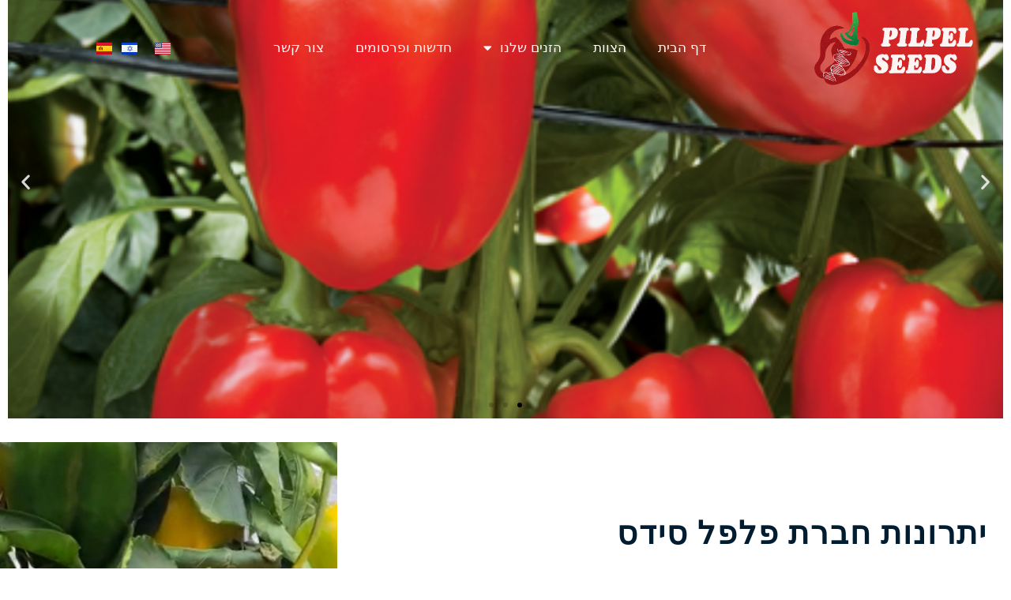

--- FILE ---
content_type: text/css
request_url: https://pilpelseeds.com/wp-content/uploads/elementor/css/post-1125.css?ver=1769639169
body_size: 2973
content:
.elementor-1125 .elementor-element.elementor-element-eddc7aa > .elementor-container > .elementor-column > .elementor-widget-wrap{align-content:center;align-items:center;}.elementor-1125 .elementor-element.elementor-element-eddc7aa{margin-top:0px;margin-bottom:0px;}.elementor-bc-flex-widget .elementor-1125 .elementor-element.elementor-element-0e94655.elementor-column .elementor-widget-wrap{align-items:center;}.elementor-1125 .elementor-element.elementor-element-0e94655.elementor-column.elementor-element[data-element_type="column"] > .elementor-widget-wrap.elementor-element-populated{align-content:center;align-items:center;}.elementor-1125 .elementor-element.elementor-element-0e94655.elementor-column > .elementor-widget-wrap{justify-content:center;}.elementor-1125 .elementor-element.elementor-element-1860dbf .elementor-repeater-item-1edaae1 .swiper-slide-bg{background-color:#FFFFFF00;background-image:url(https://pilpelseeds.com/wp-content/uploads/2021/07/Godzila_DSC6620_Heb_pages.jpg);background-size:cover;}.elementor-1125 .elementor-element.elementor-element-1860dbf .elementor-repeater-item-1edaae1 .elementor-background-overlay{background-color:#0000004F;}.elementor-1125 .elementor-element.elementor-element-1860dbf .elementor-repeater-item-1f42623 .swiper-slide-bg{background-color:#4054B200;background-image:url(https://pilpelseeds.com/wp-content/uploads/2021/07/Copy-of-FAR-7160.jpg);background-size:cover;}.elementor-1125 .elementor-element.elementor-element-1860dbf .elementor-repeater-item-1f42623 .elementor-background-overlay{background-color:#0000005C;}.elementor-1125 .elementor-element.elementor-element-1860dbf .elementor-repeater-item-e8a045e .swiper-slide-bg{background-color:#4054B200;background-image:url(https://pilpelseeds.com/wp-content/uploads/2021/07/7811_DSC6593_Web_Heb-Copy-Copy.jpg);background-size:cover;}.elementor-1125 .elementor-element.elementor-element-1860dbf .elementor-repeater-item-e8a045e .elementor-background-overlay{background-color:#0000004D;}.elementor-1125 .elementor-element.elementor-element-1860dbf .swiper-slide{transition-duration:calc(5000ms*1.2);height:600px;}.elementor-1125 .elementor-element.elementor-element-1860dbf > .elementor-widget-container{margin:0px 0px 0px 0px;padding:0px 0px 0px 0px;}.elementor-1125 .elementor-element.elementor-element-1860dbf .swiper-slide-contents{max-width:66%;}.elementor-1125 .elementor-element.elementor-element-1860dbf .swiper-slide-inner{text-align:center;}.elementor-1125 .elementor-element.elementor-element-1860dbf .swiper-slide-inner .elementor-slide-heading:not(:last-child){margin-bottom:30px;}.elementor-1125 .elementor-element.elementor-element-1860dbf .elementor-slide-heading{font-family:"Arial", Sans-serif;font-size:30px;}.elementor-1125 .elementor-element.elementor-element-1860dbf .swiper-slide-inner .elementor-slide-description:not(:last-child){margin-bottom:30px;}.elementor-1125 .elementor-element.elementor-element-1860dbf .elementor-slide-description{font-family:"Arial", Sans-serif;font-size:25px;}.elementor-1125 .elementor-element.elementor-element-1860dbf .elementor-slide-button{font-family:"Arial", Sans-serif;}.elementor-1125 .elementor-element.elementor-element-2977441e > .elementor-container > .elementor-column > .elementor-widget-wrap{align-content:center;align-items:center;}.elementor-1125 .elementor-element.elementor-element-2977441e:not(.elementor-motion-effects-element-type-background), .elementor-1125 .elementor-element.elementor-element-2977441e > .elementor-motion-effects-container > .elementor-motion-effects-layer{background-color:#ffffff;}.elementor-1125 .elementor-element.elementor-element-2977441e > .elementor-container{max-width:1400px;}.elementor-1125 .elementor-element.elementor-element-2977441e{transition:background 0.3s, border 0.3s, border-radius 0.3s, box-shadow 0.3s;margin-top:20px;margin-bottom:0px;padding:0px 0px 0px 0px;}.elementor-1125 .elementor-element.elementor-element-2977441e > .elementor-background-overlay{transition:background 0.3s, border-radius 0.3s, opacity 0.3s;}.elementor-1125 .elementor-element.elementor-element-7469a352 > .elementor-element-populated{margin:0px 0px 0px 0px;--e-column-margin-right:0px;--e-column-margin-left:0px;padding:90px 30px 90px 30px;}.elementor-1125 .elementor-element.elementor-element-36adbf92{text-align:start;}.elementor-1125 .elementor-element.elementor-element-36adbf92 .elementor-heading-title{font-family:"Odor Mean Chey", Sans-serif;font-size:2.5em;font-weight:600;text-transform:uppercase;line-height:1.3em;letter-spacing:1.8px;color:#001c31;}.elementor-1125 .elementor-element.elementor-element-c2ded98{margin-top:0px;margin-bottom:0px;padding:1em 1em 0em 1em;}.elementor-1125 .elementor-element.elementor-element-4f2500d7 > .elementor-element-populated{padding:1em 1em 1em 1em;}.elementor-1125 .elementor-element.elementor-element-56b59815 > .elementor-widget-container{padding:0px 0px 0px 15px;border-style:solid;border-width:0px 0px 0px 3px;border-color:#ff7f50;}.elementor-1125 .elementor-element.elementor-element-56b59815{font-family:"Odor Mean Chey", Sans-serif;font-size:1.5em;font-weight:bold;text-transform:uppercase;letter-spacing:1.4px;color:#212121;}.elementor-1125 .elementor-element.elementor-element-724ff996{text-align:start;font-family:"Arial", Sans-serif;font-size:1rem;font-weight:600;line-height:1.6em;color:#010101;}.elementor-1125 .elementor-element.elementor-element-1fe492f8 > .elementor-widget-container{padding:0px 0px 0px 15px;border-style:solid;border-width:0px 0px 0px 3px;border-color:#ff7f50;}.elementor-1125 .elementor-element.elementor-element-1fe492f8{font-family:"Odor Mean Chey", Sans-serif;font-size:1.5em;font-weight:bold;text-transform:uppercase;letter-spacing:1.4px;color:#212121;}.elementor-1125 .elementor-element.elementor-element-7e5b9bd5{text-align:start;font-family:"Arial", Sans-serif;font-size:1rem;font-weight:600;line-height:1.6em;color:#010101;}.elementor-1125 .elementor-element.elementor-element-74c44547{padding:1em 1em 1em 1em;}.elementor-1125 .elementor-element.elementor-element-29076383 > .elementor-element-populated{padding:1em 1em 1em 1em;}.elementor-1125 .elementor-element.elementor-element-195b586e > .elementor-widget-container{padding:0px 0px 0px 15px;border-style:solid;border-width:0px 0px 0px 3px;border-color:#ff7f50;}.elementor-1125 .elementor-element.elementor-element-195b586e{font-family:"Odor Mean Chey", Sans-serif;font-size:1.5em;font-weight:bold;text-transform:uppercase;letter-spacing:1.4px;color:#212121;}.elementor-1125 .elementor-element.elementor-element-7c37b650{text-align:start;font-family:"Arial", Sans-serif;font-size:1rem;font-weight:600;line-height:1.6em;color:#010101;}.elementor-1125 .elementor-element.elementor-element-672a4616 > .elementor-widget-container{padding:0px 0px 0px 15px;border-style:solid;border-width:0px 0px 0px 3px;border-color:#ff7f50;}.elementor-1125 .elementor-element.elementor-element-672a4616{font-family:"Odor Mean Chey", Sans-serif;font-size:1.5em;font-weight:bold;text-transform:uppercase;letter-spacing:1.4px;color:#212121;}.elementor-1125 .elementor-element.elementor-element-747a2ecb{text-align:start;font-family:"Arial", Sans-serif;font-size:1rem;font-weight:600;line-height:1.6em;color:#010101;}.elementor-1125 .elementor-element.elementor-element-caef428{padding:1em 1em 1em 1em;}.elementor-1125 .elementor-element.elementor-element-6ea5354 > .elementor-element-populated{padding:1em 1em 1em 1em;}.elementor-1125 .elementor-element.elementor-element-8405e04 > .elementor-widget-container{padding:0px 0px 0px 15px;border-style:solid;border-width:0px 0px 0px 3px;border-color:#ff7f50;}.elementor-1125 .elementor-element.elementor-element-8405e04{font-family:"Odor Mean Chey", Sans-serif;font-size:1.4em;font-weight:bold;text-transform:uppercase;letter-spacing:1.4px;color:#212121;}.elementor-1125 .elementor-element.elementor-element-9555cef{text-align:start;font-family:"Arial", Sans-serif;font-size:1rem;font-weight:600;line-height:1.6em;color:#010101;}.elementor-1125 .elementor-element.elementor-element-8acd3e4 > .elementor-widget-container{padding:0px 0px 0px 15px;border-style:solid;border-width:0px 0px 0px 3px;border-color:#ff7f50;}.elementor-1125 .elementor-element.elementor-element-8acd3e4{font-family:"Odor Mean Chey", Sans-serif;font-size:1.4em;font-weight:bold;text-transform:uppercase;letter-spacing:1.4px;color:#212121;}.elementor-1125 .elementor-element.elementor-element-1474dd4{text-align:start;font-family:"Arial", Sans-serif;font-size:1rem;font-weight:600;line-height:1.6em;color:#010101;}.elementor-1125 .elementor-element.elementor-element-3908d225:not(.elementor-motion-effects-element-type-background) > .elementor-widget-wrap, .elementor-1125 .elementor-element.elementor-element-3908d225 > .elementor-widget-wrap > .elementor-motion-effects-container > .elementor-motion-effects-layer{background-image:url("https://pilpelseeds.com/wp-content/uploads/2021/08/Pilpel-Seeds_9-2.jpg");background-repeat:no-repeat;background-size:cover;}.elementor-bc-flex-widget .elementor-1125 .elementor-element.elementor-element-3908d225.elementor-column .elementor-widget-wrap{align-items:center;}.elementor-1125 .elementor-element.elementor-element-3908d225.elementor-column.elementor-element[data-element_type="column"] > .elementor-widget-wrap.elementor-element-populated{align-content:center;align-items:center;}.elementor-1125 .elementor-element.elementor-element-3908d225 > .elementor-element-populated{transition:background 0.3s, border 0.3s, border-radius 0.3s, box-shadow 0.3s;margin:0px 0px 0px 0px;--e-column-margin-right:0px;--e-column-margin-left:0px;padding:0px 0px 0px 0px;}.elementor-1125 .elementor-element.elementor-element-3908d225 > .elementor-element-populated > .elementor-background-overlay{transition:background 0.3s, border-radius 0.3s, opacity 0.3s;}.elementor-1125 .elementor-element.elementor-element-60b99196{--spacer-size:50px;}.elementor-1125 .elementor-element.elementor-element-77b9258:not(.elementor-motion-effects-element-type-background), .elementor-1125 .elementor-element.elementor-element-77b9258 > .elementor-motion-effects-container > .elementor-motion-effects-layer{background-color:#F8F7F2;}.elementor-1125 .elementor-element.elementor-element-77b9258{transition:background 0.3s, border 0.3s, border-radius 0.3s, box-shadow 0.3s;margin-top:020px;margin-bottom:020px;padding:40px 40px 40px 40px;}.elementor-1125 .elementor-element.elementor-element-77b9258 > .elementor-background-overlay{transition:background 0.3s, border-radius 0.3s, opacity 0.3s;}.elementor-1125 .elementor-element.elementor-element-d4eb21a{text-align:center;}.elementor-1125 .elementor-element.elementor-element-d4eb21a .elementor-heading-title{font-family:"Arial", Sans-serif;}.elementor-1125 .elementor-element.elementor-element-0adb330 > .elementor-widget-container{margin:0px 220px -8px 220px;}.elementor-1125 .elementor-element.elementor-element-0adb330{text-align:center;font-family:"Arial", Sans-serif;font-size:18px;font-weight:600;}.elementor-1125 .elementor-element.elementor-element-6851eb6 .elementor-button-content-wrapper{flex-direction:row-reverse;}.elementor-1125 .elementor-element.elementor-element-6851eb6 .elementor-button .elementor-button-content-wrapper{gap:24px;}.elementor-1125 .elementor-element.elementor-element-6851eb6 .elementor-button{font-family:"Arial", Sans-serif;}.elementor-1125 .elementor-element.elementor-element-6851eb6 .elementor-button:hover, .elementor-1125 .elementor-element.elementor-element-6851eb6 .elementor-button:focus{color:#FFFFFF;}.elementor-1125 .elementor-element.elementor-element-6851eb6 .elementor-button:hover svg, .elementor-1125 .elementor-element.elementor-element-6851eb6 .elementor-button:focus svg{fill:#FFFFFF;}.elementor-1125 .elementor-element.elementor-element-d280759:not(.elementor-motion-effects-element-type-background), .elementor-1125 .elementor-element.elementor-element-d280759 > .elementor-motion-effects-container > .elementor-motion-effects-layer{background-color:#F8F7F2;}.elementor-1125 .elementor-element.elementor-element-d280759{transition:background 0.3s, border 0.3s, border-radius 0.3s, box-shadow 0.3s;margin-top:0px;margin-bottom:0px;padding:020px 0px 30px 0px;}.elementor-1125 .elementor-element.elementor-element-d280759 > .elementor-background-overlay{transition:background 0.3s, border-radius 0.3s, opacity 0.3s;}.elementor-1125 .elementor-element.elementor-element-37ddd4d .elementor-flip-box__front{background-color:#02010100;background-image:url("https://pilpelseeds.com/wp-content/uploads/2021/06/WhatsApp-Image-2021-06-29-at-13.14.39.jpeg");background-position:-122px -752px;}.elementor-1125 .elementor-element.elementor-element-37ddd4d .elementor-flip-box__back{background-image:url("https://pilpelseeds.com/wp-content/uploads/2021/07/Copy-2-of-157-Copy-Copy-1.jpg");}.elementor-1125 .elementor-element.elementor-element-37ddd4d > .elementor-widget-container{padding:0px 0px 0px 0px;}.elementor-1125 .elementor-element.elementor-element-37ddd4d .elementor-flip-box__front .elementor-flip-box__layer__overlay{background-color:#02010178;text-align:center;justify-content:flex-start;}.elementor-1125 .elementor-element.elementor-element-37ddd4d .elementor-icon i{transform:rotate(0deg);}.elementor-1125 .elementor-element.elementor-element-37ddd4d .elementor-icon svg{transform:rotate(0deg);}.elementor-1125 .elementor-element.elementor-element-37ddd4d .elementor-flip-box__front .elementor-flip-box__layer__title{color:#FFFCFC;font-size:35px;}.elementor-1125 .elementor-element.elementor-element-37ddd4d .elementor-flip-box__back .elementor-flip-box__layer__overlay{background-color:#02000070;text-align:center;}.elementor-1125 .elementor-element.elementor-element-37ddd4d .elementor-flip-box__button{margin-inline-center:0;font-family:"Arial", Sans-serif;font-size:15px;}.elementor-1125 .elementor-element.elementor-element-37ddd4d .elementor-flip-box__back .elementor-flip-box__layer__title{color:#FFFFFF;font-family:"Arial", Sans-serif;font-size:30px;line-height:1.5em;letter-spacing:1.4px;}.elementor-1125 .elementor-element.elementor-element-e0486ab .elementor-tab-content{border-block-end-color:#FDFBFB;font-family:"Arial", Sans-serif;font-size:16px;}.elementor-1125 .elementor-element.elementor-element-e0486ab .elementor-tab-title{border-color:#FDFBFB;background-color:#B80303;}.elementor-1125 .elementor-element.elementor-element-e0486ab .elementor-toggle-item{box-shadow:0px 0px 10px 0px rgba(0,0,0,0.5);}.elementor-1125 .elementor-element.elementor-element-e0486ab .elementor-toggle-title, .elementor-1125 .elementor-element.elementor-element-e0486ab .elementor-toggle-icon{color:#FFFFFF;}.elementor-1125 .elementor-element.elementor-element-e0486ab .elementor-toggle-icon svg{fill:#FFFFFF;}.elementor-1125 .elementor-element.elementor-element-e0486ab .elementor-toggle-title{font-family:"Arial", Sans-serif;font-size:18px;}.elementor-1125 .elementor-element.elementor-element-daee9b6 .elementor-flip-box__front{background-color:#02010100;background-image:url("https://pilpelseeds.com/wp-content/uploads/2023/07/20221215_152415-scaled.jpg");background-position:-800px -62px;background-repeat:no-repeat;}.elementor-1125 .elementor-element.elementor-element-daee9b6 .elementor-flip-box__front .elementor-flip-box__layer__overlay{background-color:#02010178;text-align:center;justify-content:flex-start;}.elementor-1125 .elementor-element.elementor-element-daee9b6 .elementor-icon i{transform:rotate(0deg);}.elementor-1125 .elementor-element.elementor-element-daee9b6 .elementor-icon svg{transform:rotate(0deg);}.elementor-1125 .elementor-element.elementor-element-daee9b6 .elementor-flip-box__front .elementor-flip-box__layer__title{color:#FFFCFC;font-family:"Arial", Sans-serif;font-size:35px;}.elementor-1125 .elementor-element.elementor-element-daee9b6 .elementor-flip-box__back{background-position:-800px -800px;background-size:250% auto;}.elementor-1125 .elementor-element.elementor-element-daee9b6 .elementor-flip-box__back .elementor-flip-box__layer__overlay{background-color:#00000066;text-align:center;}.elementor-1125 .elementor-element.elementor-element-daee9b6 .elementor-flip-box__button{margin-inline-center:0;font-family:"Arial", Sans-serif;font-size:15px;}.elementor-1125 .elementor-element.elementor-element-daee9b6 .elementor-flip-box__back .elementor-flip-box__layer__title{color:#FFFFFF;font-family:"Arial", Sans-serif;font-size:30px;line-height:1.3em;letter-spacing:1px;}.elementor-1125 .elementor-element.elementor-element-6a4b1ed .elementor-tab-content{border-block-end-color:#FFFFFF;font-family:"Arial", Sans-serif;font-size:16px;}.elementor-1125 .elementor-element.elementor-element-6a4b1ed .elementor-tab-title{border-color:#FFFFFF;background-color:#E08115;}.elementor-1125 .elementor-element.elementor-element-6a4b1ed .elementor-toggle-item{box-shadow:0px 0px 10px 0px rgba(0,0,0,0.5);}.elementor-1125 .elementor-element.elementor-element-6a4b1ed .elementor-toggle-title, .elementor-1125 .elementor-element.elementor-element-6a4b1ed .elementor-toggle-icon{color:#FFFBFB;}.elementor-1125 .elementor-element.elementor-element-6a4b1ed .elementor-toggle-icon svg{fill:#FFFBFB;}.elementor-1125 .elementor-element.elementor-element-6a4b1ed .elementor-toggle-title{font-family:"Arial", Sans-serif;font-size:18px;}.elementor-1125 .elementor-element.elementor-element-a2364e3 .elementor-flip-box__front{background-color:#02010100;background-image:url("https://pilpelseeds.com/wp-content/uploads/2021/07/Untitled-design-8.png");background-position:-11px -512px;}.elementor-1125 .elementor-element.elementor-element-a2364e3 .elementor-flip-box__back{background-image:url("https://pilpelseeds.com/wp-content/uploads/2021/07/Copy-2-of-Rialto_DSC6527-Copy-Copy.jpg");background-position:-477px -96px;}.elementor-1125 .elementor-element.elementor-element-a2364e3 .elementor-flip-box__front .elementor-flip-box__layer__overlay{background-color:#02010178;text-align:center;justify-content:flex-start;}.elementor-1125 .elementor-element.elementor-element-a2364e3 .elementor-icon i{transform:rotate(0deg);}.elementor-1125 .elementor-element.elementor-element-a2364e3 .elementor-icon svg{transform:rotate(0deg);}.elementor-1125 .elementor-element.elementor-element-a2364e3 .elementor-flip-box__front .elementor-flip-box__layer__title{color:#FFFCFC;font-family:"Arial", Sans-serif;font-size:35px;}.elementor-1125 .elementor-element.elementor-element-a2364e3 .elementor-flip-box__back .elementor-flip-box__layer__overlay{background-color:#00000066;text-align:center;}.elementor-1125 .elementor-element.elementor-element-a2364e3 .elementor-flip-box__button{margin-inline-center:0;font-family:"Arial", Sans-serif;font-size:15px;}.elementor-1125 .elementor-element.elementor-element-a2364e3 .elementor-flip-box__back .elementor-flip-box__layer__title{color:#FFFFFF;font-family:"Arial", Sans-serif;font-size:30px;line-height:1.3em;letter-spacing:1px;}.elementor-1125 .elementor-element.elementor-element-d676ed0 .elementor-tab-content{border-block-end-color:#FFFFFF;font-family:"Arial", Sans-serif;font-size:16px;}.elementor-1125 .elementor-element.elementor-element-d676ed0 .elementor-tab-title{border-color:#FFFFFF;background-color:#EDBA03;}.elementor-1125 .elementor-element.elementor-element-d676ed0 .elementor-toggle-item{box-shadow:0px 0px 10px 0px rgba(0,0,0,0.5);}.elementor-1125 .elementor-element.elementor-element-d676ed0 .elementor-toggle-title, .elementor-1125 .elementor-element.elementor-element-d676ed0 .elementor-toggle-icon{color:#FFFBFB;}.elementor-1125 .elementor-element.elementor-element-d676ed0 .elementor-toggle-icon svg{fill:#FFFBFB;}.elementor-1125 .elementor-element.elementor-element-d676ed0 .elementor-toggle-title{font-family:"Arial", Sans-serif;font-size:18px;}.elementor-1125 .elementor-element.elementor-element-dcf9253 .elementor-flip-box__front{background-color:#02010100;background-image:url("https://pilpelseeds.com/wp-content/uploads/2021/07/capsicum-1-1194555-638x478-1.jpg");background-position:-207px -620px;}.elementor-1125 .elementor-element.elementor-element-dcf9253 .elementor-flip-box__back{background-image:url("https://pilpelseeds.com/wp-content/uploads/2021/08/Pilpel-Seeds_7-1.jpg");}.elementor-1125 .elementor-element.elementor-element-dcf9253 .elementor-flip-box__front .elementor-flip-box__layer__overlay{background-color:#02010178;text-align:center;justify-content:flex-start;}.elementor-1125 .elementor-element.elementor-element-dcf9253 .elementor-icon i{transform:rotate(0deg);}.elementor-1125 .elementor-element.elementor-element-dcf9253 .elementor-icon svg{transform:rotate(0deg);}.elementor-1125 .elementor-element.elementor-element-dcf9253 .elementor-flip-box__front .elementor-flip-box__layer__title{color:#FFFCFC;font-family:"Arial", Sans-serif;font-size:35px;}.elementor-1125 .elementor-element.elementor-element-dcf9253 .elementor-flip-box__back .elementor-flip-box__layer__overlay{background-color:#0201019C;text-align:center;}.elementor-1125 .elementor-element.elementor-element-dcf9253 .elementor-flip-box__button{margin-inline-center:0;font-family:"Arial", Sans-serif;font-size:15px;}.elementor-1125 .elementor-element.elementor-element-dcf9253 .elementor-flip-box__back .elementor-flip-box__layer__title{color:#FFF5F5;font-family:"Arial", Sans-serif;font-size:30px;line-height:1.5em;letter-spacing:1px;}.elementor-1125 .elementor-element.elementor-element-35856f2 .elementor-toggle-item{box-shadow:0px 0px 10px 0px rgba(0,0,0,0.5);}.elementor-1125 .elementor-element.elementor-element-35856f2 .elementor-tab-title{background-color:#174E05;}.elementor-1125 .elementor-element.elementor-element-35856f2 .elementor-toggle-title, .elementor-1125 .elementor-element.elementor-element-35856f2 .elementor-toggle-icon{color:#FFFFFF;}.elementor-1125 .elementor-element.elementor-element-35856f2 .elementor-toggle-icon svg{fill:#FFFFFF;}.elementor-1125 .elementor-element.elementor-element-35856f2 .elementor-toggle-title{font-family:"Arial", Sans-serif;font-size:18px;}.elementor-1125 .elementor-element.elementor-element-35856f2 .elementor-tab-content{font-family:"Arial", Sans-serif;font-size:16px;}.elementor-1125 .elementor-element.elementor-element-5df7a2d4 > .elementor-container > .elementor-column > .elementor-widget-wrap{align-content:center;align-items:center;}.elementor-1125 .elementor-element.elementor-element-5df7a2d4{margin-top:0px;margin-bottom:040px;padding:50px 0px 50px 0px;}.elementor-1125 .elementor-element.elementor-element-15bb11cc{text-align:center;}.elementor-1125 .elementor-element.elementor-element-15bb11cc .elementor-heading-title{font-family:"Odor Mean Chey", Sans-serif;font-size:2.5em;font-weight:600;text-transform:uppercase;line-height:1.3em;letter-spacing:1.8px;color:#001c31;}.elementor-1125 .elementor-element.elementor-element-56ceac2 > .elementor-container > .elementor-column > .elementor-widget-wrap{align-content:center;align-items:center;}.elementor-1125 .elementor-element.elementor-element-56ceac2{padding:040px 0px 0px 0px;}.elementor-1125 .elementor-element.elementor-element-ca6b457 > .elementor-element-populated{margin:0px 0px 0px 0px;--e-column-margin-right:0px;--e-column-margin-left:0px;padding:0px 0px 0px 0px;}.elementor-1125 .elementor-element.elementor-element-ce58062 > .elementor-element-populated{padding:15px 30px 15px 30px;}.elementor-1125 .elementor-element.elementor-element-86d202b{text-align:center;}.elementor-1125 .elementor-element.elementor-element-86d202b .elementor-heading-title{font-family:"Odor Mean Chey", Sans-serif;font-size:2.5em;font-weight:600;text-transform:uppercase;line-height:1.3em;letter-spacing:1.8px;color:#001c31;}.elementor-1125 .elementor-element.elementor-element-50455a3{text-align:center;font-family:"Arial", Sans-serif;font-size:1.4rem;font-weight:600;line-height:1.6em;color:#010101;}.elementor-1125 .elementor-element.elementor-element-b7ecfbd > .elementor-container > .elementor-column > .elementor-widget-wrap{align-content:center;align-items:center;}.elementor-1125 .elementor-element.elementor-element-b7ecfbd{padding:0px 0px 0px 0px;}.elementor-1125 .elementor-element.elementor-element-51f30c5 > .elementor-element-populated{padding:15px 30px 15px 30px;}.elementor-1125 .elementor-element.elementor-element-83b62d0{text-align:center;}.elementor-1125 .elementor-element.elementor-element-83b62d0 .elementor-heading-title{font-family:"Odor Mean Chey", Sans-serif;font-size:2.5em;font-weight:600;text-transform:uppercase;line-height:1.3em;letter-spacing:1.8px;color:#001c31;}.elementor-1125 .elementor-element.elementor-element-c05af02{text-align:center;font-family:"Arial", Sans-serif;font-size:1.4rem;font-weight:600;line-height:1.6em;color:#010101;}.elementor-1125 .elementor-element.elementor-element-2dedb96 > .elementor-element-populated{margin:0px 0px 0px 0px;--e-column-margin-right:0px;--e-column-margin-left:0px;padding:0px 0px 0px 0px;}.elementor-1125 .elementor-element.elementor-element-6293ac6 > .elementor-element-populated{padding:15px 30px 15px 30px;}.elementor-1125 .elementor-element.elementor-element-489c651{text-align:center;}.elementor-1125 .elementor-element.elementor-element-489c651 .elementor-heading-title{font-family:"Odor Mean Chey", Sans-serif;font-size:2.5em;font-weight:600;text-transform:uppercase;line-height:1.3em;letter-spacing:1.8px;color:#001c31;}.elementor-1125 .elementor-element.elementor-element-0b41cc4{text-align:center;font-family:"Arial", Sans-serif;font-size:1.4rem;font-weight:600;line-height:1.6em;color:#010101;}.elementor-1125 .elementor-element.elementor-element-fc4b8bf > .elementor-container > .elementor-column > .elementor-widget-wrap{align-content:center;align-items:center;}.elementor-1125 .elementor-element.elementor-element-fc4b8bf{padding:0px 0px 0px 0px;}.elementor-1125 .elementor-element.elementor-element-a761fc4 > .elementor-element-populated{margin:0px 0px 0px 0px;--e-column-margin-right:0px;--e-column-margin-left:0px;padding:0px 0px 0px 0px;}.elementor-1125 .elementor-element.elementor-element-4d0242d > .elementor-element-populated{padding:15px 30px 15px 30px;}.elementor-1125 .elementor-element.elementor-element-76fba17{text-align:center;}.elementor-1125 .elementor-element.elementor-element-76fba17 .elementor-heading-title{font-family:"Odor Mean Chey", Sans-serif;font-size:2.5em;font-weight:600;text-transform:uppercase;line-height:1.3em;letter-spacing:1.8px;color:#001c31;}.elementor-1125 .elementor-element.elementor-element-5da8b2c{text-align:center;font-family:"Arial", Sans-serif;font-size:1.4rem;font-weight:600;line-height:1.6em;color:#010101;}.elementor-1125 .elementor-element.elementor-element-b6a0dd3 > .elementor-element-populated{margin:0px 0px 0px 0px;--e-column-margin-right:0px;--e-column-margin-left:0px;padding:0px 0px 0px 0px;}.elementor-1125 .elementor-element.elementor-element-8a015d2 > .elementor-container > .elementor-column > .elementor-widget-wrap{align-content:center;align-items:center;}.elementor-1125 .elementor-element.elementor-element-8a015d2{padding:0px 0px 0px 0px;}.elementor-1125 .elementor-element.elementor-element-6fe5eb4 > .elementor-element-populated{padding:15px 30px 15px 30px;}.elementor-1125 .elementor-element.elementor-element-6bb9768{text-align:center;}.elementor-1125 .elementor-element.elementor-element-6bb9768 .elementor-heading-title{font-family:"Odor Mean Chey", Sans-serif;font-size:2.5em;font-weight:600;text-transform:uppercase;line-height:1.3em;letter-spacing:1.8px;color:#001c31;}.elementor-1125 .elementor-element.elementor-element-f6dc8de{text-align:center;font-family:"Arial", Sans-serif;font-size:1.4rem;font-weight:600;line-height:1.6em;color:#010101;}.elementor-1125 .elementor-element.elementor-element-8dc6c54 > .elementor-element-populated{margin:0px 0px 0px 0px;--e-column-margin-right:0px;--e-column-margin-left:0px;padding:0px 0px 0px 0px;}.elementor-1125 .elementor-element.elementor-element-f734dfc > .elementor-element-populated{padding:15px 30px 15px 30px;}.elementor-1125 .elementor-element.elementor-element-a3dec0e{text-align:center;}.elementor-1125 .elementor-element.elementor-element-a3dec0e .elementor-heading-title{font-family:"Odor Mean Chey", Sans-serif;font-size:2.5em;font-weight:600;text-transform:uppercase;line-height:1.3em;letter-spacing:1.8px;color:#001c31;}.elementor-1125 .elementor-element.elementor-element-580e461{text-align:center;font-family:"Arial", Sans-serif;font-size:1.4rem;font-weight:600;line-height:1.6em;color:#010101;}.elementor-1125 .elementor-element.elementor-element-0590bc1:not(.elementor-motion-effects-element-type-background), .elementor-1125 .elementor-element.elementor-element-0590bc1 > .elementor-motion-effects-container > .elementor-motion-effects-layer{background-color:#F8F7F2;}.elementor-1125 .elementor-element.elementor-element-0590bc1{transition:background 0.3s, border 0.3s, border-radius 0.3s, box-shadow 0.3s;padding:50px 40px 50px 40px;}.elementor-1125 .elementor-element.elementor-element-0590bc1 > .elementor-background-overlay{transition:background 0.3s, border-radius 0.3s, opacity 0.3s;}.elementor-1125 .elementor-element.elementor-element-a6705c5{text-align:center;}.elementor-1125 .elementor-element.elementor-element-a6705c5 .elementor-heading-title{font-size:20px;text-transform:uppercase;letter-spacing:2px;color:#56B259;}.elementor-1125 .elementor-element.elementor-element-cbbd15c{--divider-border-style:solid;--divider-color:#56B259;--divider-border-width:2px;}.elementor-1125 .elementor-element.elementor-element-cbbd15c .elementor-divider-separator{width:32px;margin:0 auto;margin-center:0;}.elementor-1125 .elementor-element.elementor-element-cbbd15c .elementor-divider{text-align:center;padding-block-start:0px;padding-block-end:0px;}.elementor-1125 .elementor-element.elementor-element-83a8b7d > .elementor-widget-container{margin:0px 0px 24px 0px;}.elementor-1125 .elementor-element.elementor-element-83a8b7d{text-align:center;}.elementor-1125 .elementor-element.elementor-element-83a8b7d .elementor-heading-title{line-height:1.4em;letter-spacing:1.1px;}.elementor-1125 .elementor-element.elementor-element-3a9f80e{columns:3;column-gap:56px;text-align:start;font-family:"Arial", Sans-serif;}.elementor-1125 .elementor-element.elementor-element-5bde94d > .elementor-container{min-height:450px;}.elementor-1125 .elementor-element.elementor-element-5bde94d{transition:background 0.3s, border 0.3s, border-radius 0.3s, box-shadow 0.3s;}.elementor-1125 .elementor-element.elementor-element-5bde94d > .elementor-background-overlay{transition:background 0.3s, border-radius 0.3s, opacity 0.3s;}.elementor-1125 .elementor-element.elementor-element-85f802f.elementor-skin-slideshow .elementor-main-swiper:not(.elementor-thumbnails-swiper){margin-bottom:10px;}.elementor-1125 .elementor-element.elementor-element-85f802f .elementor-main-swiper{height:450px;}.elementor-1125 .elementor-element.elementor-element-85f802f .elementor-swiper-button{font-size:20px;}@media(max-width:1024px){.elementor-1125 .elementor-element.elementor-element-7469a352 > .elementor-element-populated{margin:0px 0px 0px 0px;--e-column-margin-right:0px;--e-column-margin-left:0px;padding:2em 2em 2em 2em;}.elementor-1125 .elementor-element.elementor-element-56b59815{font-size:1.5em;}.elementor-1125 .elementor-element.elementor-element-1fe492f8{font-size:1.5em;}.elementor-1125 .elementor-element.elementor-element-74c44547{padding:0em 1em 1em 1em;}.elementor-1125 .elementor-element.elementor-element-195b586e{font-size:1.5em;}.elementor-1125 .elementor-element.elementor-element-672a4616{font-size:1.5em;}.elementor-1125 .elementor-element.elementor-element-caef428{padding:0em 1em 1em 1em;}.elementor-1125 .elementor-element.elementor-element-8405e04{font-size:1.5em;}.elementor-1125 .elementor-element.elementor-element-8acd3e4{font-size:1.5em;}.elementor-1125 .elementor-element.elementor-element-3908d225:not(.elementor-motion-effects-element-type-background) > .elementor-widget-wrap, .elementor-1125 .elementor-element.elementor-element-3908d225 > .elementor-widget-wrap > .elementor-motion-effects-container > .elementor-motion-effects-layer{background-position:center center;}.elementor-1125 .elementor-element.elementor-element-77b9258{padding:80px 40px 80px 40px;}.elementor-1125 .elementor-element.elementor-element-0adb330 > .elementor-widget-container{margin:0px 80px -16px 80px;}.elementor-1125 .elementor-element.elementor-element-37ddd4d .elementor-flip-box__front{background-position:0px 0px;}.elementor-1125 .elementor-element.elementor-element-daee9b6 .elementor-flip-box__front{background-position:0px 0px;}.elementor-1125 .elementor-element.elementor-element-daee9b6 .elementor-flip-box__back{background-position:0px 0px;}.elementor-1125 .elementor-element.elementor-element-a2364e3 .elementor-flip-box__front{background-position:0px 0px;}.elementor-1125 .elementor-element.elementor-element-a2364e3 .elementor-flip-box__back{background-position:0px 0px;}.elementor-1125 .elementor-element.elementor-element-dcf9253 .elementor-flip-box__front{background-position:0px 0px;}.elementor-1125 .elementor-element.elementor-element-5df7a2d4{padding:20px 25px 50px 25px;}.elementor-1125 .elementor-element.elementor-element-86d202b .elementor-heading-title{font-size:29px;line-height:1.3em;letter-spacing:1px;}.elementor-1125 .elementor-element.elementor-element-50455a3{font-size:18px;}.elementor-1125 .elementor-element.elementor-element-83b62d0 .elementor-heading-title{font-size:29px;line-height:1.3em;letter-spacing:1px;}.elementor-1125 .elementor-element.elementor-element-c05af02{font-size:18px;}.elementor-1125 .elementor-element.elementor-element-489c651 .elementor-heading-title{font-size:29px;line-height:1.3em;letter-spacing:1px;}.elementor-1125 .elementor-element.elementor-element-0b41cc4{font-size:18px;}.elementor-1125 .elementor-element.elementor-element-76fba17 .elementor-heading-title{font-size:29px;line-height:1.3em;letter-spacing:1px;}.elementor-1125 .elementor-element.elementor-element-5da8b2c{font-size:18px;}.elementor-1125 .elementor-element.elementor-element-6bb9768 .elementor-heading-title{font-size:29px;line-height:1.3em;letter-spacing:1px;}.elementor-1125 .elementor-element.elementor-element-f6dc8de{font-size:18px;}.elementor-1125 .elementor-element.elementor-element-a3dec0e .elementor-heading-title{font-size:29px;line-height:1.3em;letter-spacing:1px;}.elementor-1125 .elementor-element.elementor-element-580e461{font-size:18px;}.elementor-1125 .elementor-element.elementor-element-0590bc1{padding:20px 40px 40px 40px;}.elementor-1125 .elementor-element.elementor-element-5bde94d{padding:20px 0px 0px 0px;}.elementor-1125 .elementor-element.elementor-element-85f802f.elementor-skin-slideshow .elementor-main-swiper:not(.elementor-thumbnails-swiper){margin-bottom:10px;}}@media(min-width:768px){.elementor-1125 .elementor-element.elementor-element-7469a352{width:66.667%;}.elementor-1125 .elementor-element.elementor-element-3908d225{width:33.333%;}.elementor-1125 .elementor-element.elementor-element-ca6b457{width:33.2%;}.elementor-1125 .elementor-element.elementor-element-ce58062{width:33.466%;}.elementor-1125 .elementor-element.elementor-element-a761fc4{width:33.2%;}.elementor-1125 .elementor-element.elementor-element-4d0242d{width:33.466%;}}@media(max-width:1024px) and (min-width:768px){.elementor-1125 .elementor-element.elementor-element-7469a352{width:60%;}.elementor-1125 .elementor-element.elementor-element-3908d225{width:40%;}.elementor-1125 .elementor-element.elementor-element-1147510{width:100%;}}@media(max-width:767px){.elementor-1125 .elementor-element.elementor-element-eddc7aa{margin-top:0px;margin-bottom:0px;padding:0px 0px 0px 0px;}.elementor-1125 .elementor-element.elementor-element-1860dbf .elementor-slide-description{font-size:16px;line-height:1.5em;letter-spacing:0.9px;}.elementor-1125 .elementor-element.elementor-element-2977441e{padding:0em 0em 0em 0em;}.elementor-1125 .elementor-element.elementor-element-36adbf92 > .elementor-widget-container{padding:0px 0px 0px 0px;}.elementor-1125 .elementor-element.elementor-element-36adbf92{text-align:center;}.elementor-1125 .elementor-element.elementor-element-36adbf92 .elementor-heading-title{font-size:1.8em;}.elementor-1125 .elementor-element.elementor-element-c2ded98{padding:0em 0em 0em 0em;}.elementor-1125 .elementor-element.elementor-element-56b59815{font-size:1.4em;}.elementor-1125 .elementor-element.elementor-element-724ff996{text-align:start;}.elementor-1125 .elementor-element.elementor-element-1fe492f8{font-size:1.4em;}.elementor-1125 .elementor-element.elementor-element-7e5b9bd5{text-align:start;}.elementor-1125 .elementor-element.elementor-element-74c44547{padding:0em 0em 0em 0em;}.elementor-bc-flex-widget .elementor-1125 .elementor-element.elementor-element-29076383.elementor-column .elementor-widget-wrap{align-items:space-evenly;}.elementor-1125 .elementor-element.elementor-element-29076383.elementor-column.elementor-element[data-element_type="column"] > .elementor-widget-wrap.elementor-element-populated{align-content:space-evenly;align-items:space-evenly;}.elementor-1125 .elementor-element.elementor-element-195b586e{text-align:start;font-size:1.4em;}.elementor-1125 .elementor-element.elementor-element-7c37b650{text-align:start;}.elementor-1125 .elementor-element.elementor-element-672a4616{font-size:1.4em;}.elementor-1125 .elementor-element.elementor-element-747a2ecb{text-align:start;}.elementor-1125 .elementor-element.elementor-element-caef428{padding:0em 0em 0em 0em;}.elementor-1125 .elementor-element.elementor-element-8405e04{font-size:1.4em;}.elementor-1125 .elementor-element.elementor-element-9555cef{text-align:start;}.elementor-1125 .elementor-element.elementor-element-8acd3e4{font-size:1.4em;}.elementor-1125 .elementor-element.elementor-element-1474dd4{text-align:start;}.elementor-1125 .elementor-element.elementor-element-60b99196{--spacer-size:389px;}.elementor-1125 .elementor-element.elementor-element-77b9258{padding:064px 24px 64px 24px;}.elementor-1125 .elementor-element.elementor-element-0adb330 > .elementor-widget-container{margin:0px 0px 0px 0px;}.elementor-1125 .elementor-element.elementor-element-0adb330{font-size:14px;}.elementor-1125 .elementor-element.elementor-element-37ddd4d .elementor-flip-box__front{background-position:0px 0px;}.elementor-1125 .elementor-element.elementor-element-daee9b6 .elementor-flip-box__front{background-position:0px 0px;}.elementor-1125 .elementor-element.elementor-element-daee9b6 .elementor-flip-box__back{background-position:0px 0px;}.elementor-1125 .elementor-element.elementor-element-a2364e3 .elementor-flip-box__front{background-position:0px 0px;}.elementor-1125 .elementor-element.elementor-element-a2364e3 .elementor-flip-box__back{background-position:0px 0px;}.elementor-1125 .elementor-element.elementor-element-dcf9253 .elementor-flip-box__front{background-position:0px 0px;}.elementor-1125 .elementor-element.elementor-element-5df7a2d4{padding:050px 20px 40px 20px;}.elementor-1125 .elementor-element.elementor-element-15bb11cc > .elementor-widget-container{padding:0px 0px 0px 0px;}.elementor-1125 .elementor-element.elementor-element-15bb11cc{text-align:center;}.elementor-1125 .elementor-element.elementor-element-15bb11cc .elementor-heading-title{font-size:1.8em;line-height:1.4em;letter-spacing:1px;}.elementor-1125 .elementor-element.elementor-element-56ceac2{padding:25px 0px 0px 0px;}.elementor-1125 .elementor-element.elementor-element-ce58062 > .elementor-element-populated{padding:30px 30px 30px 30px;}.elementor-1125 .elementor-element.elementor-element-86d202b > .elementor-widget-container{padding:0px 0px 0px 0px;}.elementor-1125 .elementor-element.elementor-element-86d202b{text-align:center;}.elementor-1125 .elementor-element.elementor-element-86d202b .elementor-heading-title{font-size:1.8em;line-height:1.4em;letter-spacing:1px;}.elementor-1125 .elementor-element.elementor-element-50455a3{text-align:center;}.elementor-1125 .elementor-element.elementor-element-b7ecfbd{padding:25px 0px 0px 0px;}.elementor-1125 .elementor-element.elementor-element-51f30c5 > .elementor-element-populated{padding:30px 30px 30px 30px;}.elementor-1125 .elementor-element.elementor-element-83b62d0 > .elementor-widget-container{padding:0px 0px 0px 0px;}.elementor-1125 .elementor-element.elementor-element-83b62d0{text-align:center;}.elementor-1125 .elementor-element.elementor-element-83b62d0 .elementor-heading-title{font-size:1.8em;line-height:1.4em;letter-spacing:1px;}.elementor-1125 .elementor-element.elementor-element-c05af02{text-align:center;}.elementor-1125 .elementor-element.elementor-element-6293ac6 > .elementor-element-populated{padding:30px 30px 30px 30px;}.elementor-1125 .elementor-element.elementor-element-489c651 > .elementor-widget-container{padding:0px 0px 0px 0px;}.elementor-1125 .elementor-element.elementor-element-489c651{text-align:center;}.elementor-1125 .elementor-element.elementor-element-489c651 .elementor-heading-title{font-size:1.8em;line-height:1.4em;letter-spacing:1px;}.elementor-1125 .elementor-element.elementor-element-0b41cc4{text-align:center;}.elementor-1125 .elementor-element.elementor-element-fc4b8bf{padding:25px 0px 0px 0px;}.elementor-1125 .elementor-element.elementor-element-4d0242d > .elementor-element-populated{padding:30px 30px 30px 30px;}.elementor-1125 .elementor-element.elementor-element-76fba17 > .elementor-widget-container{padding:0px 0px 0px 0px;}.elementor-1125 .elementor-element.elementor-element-76fba17{text-align:center;}.elementor-1125 .elementor-element.elementor-element-76fba17 .elementor-heading-title{font-size:1.8em;line-height:1.4em;letter-spacing:1px;}.elementor-1125 .elementor-element.elementor-element-5da8b2c{text-align:center;}.elementor-1125 .elementor-element.elementor-element-8a015d2{padding:25px 0px 0px 0px;}.elementor-1125 .elementor-element.elementor-element-6fe5eb4 > .elementor-element-populated{padding:30px 30px 30px 30px;}.elementor-1125 .elementor-element.elementor-element-6bb9768 > .elementor-widget-container{padding:0px 0px 0px 0px;}.elementor-1125 .elementor-element.elementor-element-6bb9768{text-align:center;}.elementor-1125 .elementor-element.elementor-element-6bb9768 .elementor-heading-title{font-size:1.8em;line-height:1.4em;letter-spacing:1px;}.elementor-1125 .elementor-element.elementor-element-f6dc8de{text-align:center;}.elementor-1125 .elementor-element.elementor-element-f734dfc > .elementor-element-populated{padding:30px 30px 30px 30px;}.elementor-1125 .elementor-element.elementor-element-a3dec0e > .elementor-widget-container{padding:0px 0px 0px 0px;}.elementor-1125 .elementor-element.elementor-element-a3dec0e{text-align:center;}.elementor-1125 .elementor-element.elementor-element-a3dec0e .elementor-heading-title{font-size:1.8em;line-height:1.4em;letter-spacing:1px;}.elementor-1125 .elementor-element.elementor-element-580e461{text-align:center;}.elementor-1125 .elementor-element.elementor-element-0590bc1{padding:30px 15px 64px 15px;}.elementor-1125 .elementor-element.elementor-element-89e6096 > .elementor-element-populated{padding:0px 16px 0px 0px;}.elementor-1125 .elementor-element.elementor-element-a6705c5{text-align:center;}.elementor-1125 .elementor-element.elementor-element-cbbd15c .elementor-divider{text-align:right;}.elementor-1125 .elementor-element.elementor-element-cbbd15c .elementor-divider-separator{margin:0 auto;margin-right:0;}.elementor-1125 .elementor-element.elementor-element-83a8b7d > .elementor-widget-container{margin:0px 0px 0px 0px;}.elementor-1125 .elementor-element.elementor-element-83a8b7d{text-align:center;}.elementor-1125 .elementor-element.elementor-element-83a8b7d .elementor-heading-title{line-height:1.5em;}.elementor-1125 .elementor-element.elementor-element-3a9f80e{columns:1;}.elementor-1125 .elementor-element.elementor-element-85f802f.elementor-skin-slideshow .elementor-main-swiper:not(.elementor-thumbnails-swiper){margin-bottom:10px;}}

--- FILE ---
content_type: text/css
request_url: https://pilpelseeds.com/wp-content/uploads/elementor/css/post-1468.css?ver=1769629381
body_size: 1365
content:
.elementor-1468 .elementor-element.elementor-element-5c8f70bc > .elementor-background-overlay{background-color:#01140C;opacity:0.82;transition:background 0.3s, border-radius 0.3s, opacity 0.3s;}.elementor-1468 .elementor-element.elementor-element-5c8f70bc{transition:background 0.3s, border 0.3s, border-radius 0.3s, box-shadow 0.3s;margin-top:020px;margin-bottom:0px;padding:60px 0px 60px 0px;}.elementor-bc-flex-widget .elementor-1468 .elementor-element.elementor-element-1ef66a78.elementor-column .elementor-widget-wrap{align-items:flex-start;}.elementor-1468 .elementor-element.elementor-element-1ef66a78.elementor-column.elementor-element[data-element_type="column"] > .elementor-widget-wrap.elementor-element-populated{align-content:flex-start;align-items:flex-start;}.elementor-1468 .elementor-element.elementor-element-7496ac85 .elementor-heading-title{font-size:18px;font-weight:600;text-transform:uppercase;color:#ffffff;}.elementor-1468 .elementor-element.elementor-element-71c84ae6 .elementor-field-group{padding-right:calc( 0px/2 );padding-left:calc( 0px/2 );margin-bottom:11px;}.elementor-1468 .elementor-element.elementor-element-71c84ae6 .elementor-form-fields-wrapper{margin-left:calc( -0px/2 );margin-right:calc( -0px/2 );margin-bottom:-11px;}.elementor-1468 .elementor-element.elementor-element-71c84ae6 .elementor-field-group.recaptcha_v3-bottomleft, .elementor-1468 .elementor-element.elementor-element-71c84ae6 .elementor-field-group.recaptcha_v3-bottomright{margin-bottom:0;}body.rtl .elementor-1468 .elementor-element.elementor-element-71c84ae6 .elementor-labels-inline .elementor-field-group > label{padding-left:0px;}body:not(.rtl) .elementor-1468 .elementor-element.elementor-element-71c84ae6 .elementor-labels-inline .elementor-field-group > label{padding-right:0px;}body .elementor-1468 .elementor-element.elementor-element-71c84ae6 .elementor-labels-above .elementor-field-group > label{padding-bottom:0px;}.elementor-1468 .elementor-element.elementor-element-71c84ae6 .elementor-field-group > label, .elementor-1468 .elementor-element.elementor-element-71c84ae6 .elementor-field-subgroup label{color:#ffffff;}.elementor-1468 .elementor-element.elementor-element-71c84ae6 .elementor-field-group > label{font-family:"Arial", Sans-serif;font-size:14px;}.elementor-1468 .elementor-element.elementor-element-71c84ae6 .elementor-field-type-html{padding-bottom:0px;color:#FDF9F9;}.elementor-1468 .elementor-element.elementor-element-71c84ae6 .elementor-field-group .elementor-field{color:#ffffff;}.elementor-1468 .elementor-element.elementor-element-71c84ae6 .elementor-field-group .elementor-field, .elementor-1468 .elementor-element.elementor-element-71c84ae6 .elementor-field-subgroup label{font-family:"Arial", Sans-serif;font-size:14px;font-weight:300;}.elementor-1468 .elementor-element.elementor-element-71c84ae6 .elementor-field-group .elementor-field:not(.elementor-select-wrapper){background-color:rgba(255,255,255,0.09);border-width:0px 0px 0px 0px;border-radius:0px 0px 0px 0px;}.elementor-1468 .elementor-element.elementor-element-71c84ae6 .elementor-field-group .elementor-select-wrapper select{background-color:rgba(255,255,255,0.09);border-width:0px 0px 0px 0px;border-radius:0px 0px 0px 0px;}.elementor-1468 .elementor-element.elementor-element-71c84ae6 .elementor-button{font-family:"Arial", Sans-serif;font-size:14px;font-weight:600;text-transform:uppercase;border-radius:0px 0px 0px 0px;}.elementor-1468 .elementor-element.elementor-element-71c84ae6 .e-form__buttons__wrapper__button-next{background-color:#407F1E;color:#ffffff;}.elementor-1468 .elementor-element.elementor-element-71c84ae6 .elementor-button[type="submit"]{background-color:#407F1E;color:#ffffff;}.elementor-1468 .elementor-element.elementor-element-71c84ae6 .elementor-button[type="submit"] svg *{fill:#ffffff;}.elementor-1468 .elementor-element.elementor-element-71c84ae6 .e-form__buttons__wrapper__button-previous{color:#ffffff;}.elementor-1468 .elementor-element.elementor-element-71c84ae6 .e-form__buttons__wrapper__button-next:hover{background-color:#ffffff;color:#407F1E;}.elementor-1468 .elementor-element.elementor-element-71c84ae6 .elementor-button[type="submit"]:hover{background-color:#ffffff;color:#407F1E;}.elementor-1468 .elementor-element.elementor-element-71c84ae6 .elementor-button[type="submit"]:hover svg *{fill:#407F1E;}.elementor-1468 .elementor-element.elementor-element-71c84ae6 .e-form__buttons__wrapper__button-previous:hover{color:#ffffff;}.elementor-1468 .elementor-element.elementor-element-71c84ae6 .e-form__indicators__indicator, .elementor-1468 .elementor-element.elementor-element-71c84ae6 .e-form__indicators__indicator__label{font-family:"Arial", Sans-serif;}.elementor-1468 .elementor-element.elementor-element-71c84ae6{--e-form-steps-indicators-spacing:20px;--e-form-steps-indicator-padding:30px;--e-form-steps-indicator-inactive-secondary-color:#ffffff;--e-form-steps-indicator-active-secondary-color:#ffffff;--e-form-steps-indicator-completed-secondary-color:#ffffff;--e-form-steps-divider-width:1px;--e-form-steps-divider-gap:10px;}.elementor-1468 .elementor-element.elementor-element-66c83640.elementor-column > .elementor-widget-wrap{justify-content:center;}.elementor-1468 .elementor-element.elementor-element-66c83640 > .elementor-widget-wrap > .elementor-widget:not(.elementor-widget__width-auto):not(.elementor-widget__width-initial):not(:last-child):not(.elementor-absolute){margin-block-end:1px;}.elementor-1468 .elementor-element.elementor-element-ad2c33d{text-align:center;}.elementor-1468 .elementor-element.elementor-element-ad2c33d .elementor-heading-title{font-size:20px;font-weight:600;text-transform:uppercase;color:#ffffff;}.elementor-1468 .elementor-element.elementor-element-4d8d17a6 > .elementor-widget-container{margin:40px 0px 0px 0px;padding:0px 120px 0px 0px;}.elementor-1468 .elementor-element.elementor-element-4d8d17a6 .elementor-icon-list-items:not(.elementor-inline-items) .elementor-icon-list-item:not(:last-child){padding-block-end:calc(22px/2);}.elementor-1468 .elementor-element.elementor-element-4d8d17a6 .elementor-icon-list-items:not(.elementor-inline-items) .elementor-icon-list-item:not(:first-child){margin-block-start:calc(22px/2);}.elementor-1468 .elementor-element.elementor-element-4d8d17a6 .elementor-icon-list-items.elementor-inline-items .elementor-icon-list-item{margin-inline:calc(22px/2);}.elementor-1468 .elementor-element.elementor-element-4d8d17a6 .elementor-icon-list-items.elementor-inline-items{margin-inline:calc(-22px/2);}.elementor-1468 .elementor-element.elementor-element-4d8d17a6 .elementor-icon-list-items.elementor-inline-items .elementor-icon-list-item:after{inset-inline-end:calc(-22px/2);}.elementor-1468 .elementor-element.elementor-element-4d8d17a6 .elementor-icon-list-icon i{color:#407F1E;transition:color 0.3s;}.elementor-1468 .elementor-element.elementor-element-4d8d17a6 .elementor-icon-list-icon svg{fill:#407F1E;transition:fill 0.3s;}.elementor-1468 .elementor-element.elementor-element-4d8d17a6{--e-icon-list-icon-size:20px;--icon-vertical-offset:0px;}.elementor-1468 .elementor-element.elementor-element-4d8d17a6 .elementor-icon-list-icon{padding-inline-end:22px;}.elementor-1468 .elementor-element.elementor-element-4d8d17a6 .elementor-icon-list-item > .elementor-icon-list-text, .elementor-1468 .elementor-element.elementor-element-4d8d17a6 .elementor-icon-list-item > a{font-family:"Arial", Sans-serif;font-size:17px;font-weight:400;}.elementor-1468 .elementor-element.elementor-element-4d8d17a6 .elementor-icon-list-text{color:#FFFFFFF5;transition:color 0.3s;}.elementor-1468 .elementor-element.elementor-element-ff00c33.elementor-column > .elementor-widget-wrap{justify-content:center;}.elementor-1468 .elementor-element.elementor-element-ff00c33 > .elementor-widget-wrap > .elementor-widget:not(.elementor-widget__width-auto):not(.elementor-widget__width-initial):not(:last-child):not(.elementor-absolute){margin-block-end:1px;}.elementor-1468 .elementor-element.elementor-element-bfb1e4f{text-align:center;}.elementor-1468 .elementor-element.elementor-element-bfb1e4f .elementor-heading-title{font-size:20px;font-weight:600;text-transform:uppercase;color:#ffffff;}.elementor-1468 .elementor-element.elementor-element-ac7695d > .elementor-widget-container{margin:40px 0px 0px 0px;padding:0px 120px 0px 0px;}.elementor-1468 .elementor-element.elementor-element-ac7695d .elementor-icon-list-items:not(.elementor-inline-items) .elementor-icon-list-item:not(:last-child){padding-block-end:calc(21px/2);}.elementor-1468 .elementor-element.elementor-element-ac7695d .elementor-icon-list-items:not(.elementor-inline-items) .elementor-icon-list-item:not(:first-child){margin-block-start:calc(21px/2);}.elementor-1468 .elementor-element.elementor-element-ac7695d .elementor-icon-list-items.elementor-inline-items .elementor-icon-list-item{margin-inline:calc(21px/2);}.elementor-1468 .elementor-element.elementor-element-ac7695d .elementor-icon-list-items.elementor-inline-items{margin-inline:calc(-21px/2);}.elementor-1468 .elementor-element.elementor-element-ac7695d .elementor-icon-list-items.elementor-inline-items .elementor-icon-list-item:after{inset-inline-end:calc(-21px/2);}.elementor-1468 .elementor-element.elementor-element-ac7695d .elementor-icon-list-icon i{color:#407F1E;transition:color 0.3s;}.elementor-1468 .elementor-element.elementor-element-ac7695d .elementor-icon-list-icon svg{fill:#407F1E;transition:fill 0.3s;}.elementor-1468 .elementor-element.elementor-element-ac7695d{--e-icon-list-icon-size:18px;--icon-vertical-offset:0px;}.elementor-1468 .elementor-element.elementor-element-ac7695d .elementor-icon-list-icon{padding-inline-end:20px;}.elementor-1468 .elementor-element.elementor-element-ac7695d .elementor-icon-list-item > .elementor-icon-list-text, .elementor-1468 .elementor-element.elementor-element-ac7695d .elementor-icon-list-item > a{font-family:"Arial", Sans-serif;font-size:17px;font-weight:400;}.elementor-1468 .elementor-element.elementor-element-ac7695d .elementor-icon-list-text{color:#FFFFFFF5;transition:color 0.3s;}.elementor-1468 .elementor-element.elementor-element-76f349ed:not(.elementor-motion-effects-element-type-background), .elementor-1468 .elementor-element.elementor-element-76f349ed > .elementor-motion-effects-container > .elementor-motion-effects-layer{background-color:#05280F;}.elementor-1468 .elementor-element.elementor-element-76f349ed > .elementor-container{min-height:200px;}.elementor-1468 .elementor-element.elementor-element-76f349ed{transition:background 0.3s, border 0.3s, border-radius 0.3s, box-shadow 0.3s;margin-top:0px;margin-bottom:0px;padding:0px 0px 0px 0px;}.elementor-1468 .elementor-element.elementor-element-76f349ed > .elementor-background-overlay{transition:background 0.3s, border-radius 0.3s, opacity 0.3s;}.elementor-bc-flex-widget .elementor-1468 .elementor-element.elementor-element-f180149.elementor-column .elementor-widget-wrap{align-items:center;}.elementor-1468 .elementor-element.elementor-element-f180149.elementor-column.elementor-element[data-element_type="column"] > .elementor-widget-wrap.elementor-element-populated{align-content:center;align-items:center;}.elementor-1468 .elementor-element.elementor-element-f180149.elementor-column > .elementor-widget-wrap{justify-content:center;}.elementor-1468 .elementor-element.elementor-element-270c491{text-align:center;}.elementor-1468 .elementor-element.elementor-element-270c491 .elementor-heading-title{font-family:"Arial", Sans-serif;font-size:15px;font-weight:300;color:#FFFFFFC7;}.elementor-1468 .elementor-element.elementor-element-6cf9c167 > .elementor-widget-wrap > .elementor-widget:not(.elementor-widget__width-auto):not(.elementor-widget__width-initial):not(:last-child):not(.elementor-absolute){margin-block-end:30px;}.elementor-1468 .elementor-element.elementor-element-6cf9c167 > .elementor-element-populated{padding:030px 0px 0px 0px;}.elementor-1468 .elementor-element.elementor-element-fd0ec05{--grid-template-columns:repeat(0, auto);--icon-size:22px;--grid-column-gap:24px;--grid-row-gap:0px;}.elementor-1468 .elementor-element.elementor-element-fd0ec05 .elementor-widget-container{text-align:center;}.elementor-1468 .elementor-element.elementor-element-fd0ec05 .elementor-social-icon{background-color:#407F1E;--icon-padding:0.3em;}.elementor-1468 .elementor-element.elementor-element-fd0ec05 .elementor-social-icon i{color:#FFFFFF;}.elementor-1468 .elementor-element.elementor-element-fd0ec05 .elementor-social-icon svg{fill:#FFFFFF;}.elementor-1468 .elementor-element.elementor-element-fd0ec05 .elementor-social-icon:hover i{color:#f49ac3;}.elementor-1468 .elementor-element.elementor-element-fd0ec05 .elementor-social-icon:hover svg{fill:#f49ac3;}.elementor-1468 .elementor-element.elementor-element-21e5e931 > .elementor-widget-container{padding:0px 0px 7px 0px;}.elementor-1468 .elementor-element.elementor-element-21e5e931{text-align:center;}.elementor-1468 .elementor-element.elementor-element-21e5e931 .elementor-heading-title{font-family:"Arial", Sans-serif;font-size:15px;font-weight:300;color:#FFFFFFC7;}@media(max-width:1024px) and (min-width:768px){.elementor-1468 .elementor-element.elementor-element-1ef66a78{width:100%;}.elementor-1468 .elementor-element.elementor-element-66c83640{width:50%;}.elementor-1468 .elementor-element.elementor-element-ff00c33{width:50%;}}@media(max-width:1024px){.elementor-1468 .elementor-element.elementor-element-5c8f70bc{padding:50px 20px 50px 20px;}.elementor-1468 .elementor-element.elementor-element-1ef66a78 > .elementor-element-populated{margin:40px 0px 0px 0px;--e-column-margin-right:0px;--e-column-margin-left:0px;}.elementor-1468 .elementor-element.elementor-element-66c83640 > .elementor-element-populated{margin:0px 0px 40px 0px;--e-column-margin-right:0px;--e-column-margin-left:0px;}.elementor-1468 .elementor-element.elementor-element-4d8d17a6 > .elementor-widget-container{padding:0px 20px 0px 0px;}.elementor-1468 .elementor-element.elementor-element-4d8d17a6 .elementor-icon-list-items:not(.elementor-inline-items) .elementor-icon-list-item:not(:last-child){padding-block-end:calc(12px/2);}.elementor-1468 .elementor-element.elementor-element-4d8d17a6 .elementor-icon-list-items:not(.elementor-inline-items) .elementor-icon-list-item:not(:first-child){margin-block-start:calc(12px/2);}.elementor-1468 .elementor-element.elementor-element-4d8d17a6 .elementor-icon-list-items.elementor-inline-items .elementor-icon-list-item{margin-inline:calc(12px/2);}.elementor-1468 .elementor-element.elementor-element-4d8d17a6 .elementor-icon-list-items.elementor-inline-items{margin-inline:calc(-12px/2);}.elementor-1468 .elementor-element.elementor-element-4d8d17a6 .elementor-icon-list-items.elementor-inline-items .elementor-icon-list-item:after{inset-inline-end:calc(-12px/2);}.elementor-1468 .elementor-element.elementor-element-4d8d17a6{--e-icon-list-icon-size:20px;}.elementor-1468 .elementor-element.elementor-element-4d8d17a6 .elementor-icon-list-item > .elementor-icon-list-text, .elementor-1468 .elementor-element.elementor-element-4d8d17a6 .elementor-icon-list-item > a{font-size:17px;}.elementor-1468 .elementor-element.elementor-element-ff00c33 > .elementor-element-populated{margin:0px 0px 40px 0px;--e-column-margin-right:0px;--e-column-margin-left:0px;}.elementor-1468 .elementor-element.elementor-element-ac7695d > .elementor-widget-container{padding:0px 20px 0px 0px;}.elementor-1468 .elementor-element.elementor-element-ac7695d .elementor-icon-list-items:not(.elementor-inline-items) .elementor-icon-list-item:not(:last-child){padding-block-end:calc(12px/2);}.elementor-1468 .elementor-element.elementor-element-ac7695d .elementor-icon-list-items:not(.elementor-inline-items) .elementor-icon-list-item:not(:first-child){margin-block-start:calc(12px/2);}.elementor-1468 .elementor-element.elementor-element-ac7695d .elementor-icon-list-items.elementor-inline-items .elementor-icon-list-item{margin-inline:calc(12px/2);}.elementor-1468 .elementor-element.elementor-element-ac7695d .elementor-icon-list-items.elementor-inline-items{margin-inline:calc(-12px/2);}.elementor-1468 .elementor-element.elementor-element-ac7695d .elementor-icon-list-items.elementor-inline-items .elementor-icon-list-item:after{inset-inline-end:calc(-12px/2);}.elementor-1468 .elementor-element.elementor-element-ac7695d{--e-icon-list-icon-size:20px;}.elementor-1468 .elementor-element.elementor-element-ac7695d .elementor-icon-list-item > .elementor-icon-list-text, .elementor-1468 .elementor-element.elementor-element-ac7695d .elementor-icon-list-item > a{font-size:17px;}.elementor-1468 .elementor-element.elementor-element-76f349ed > .elementor-container{max-width:659px;min-height:0px;}.elementor-1468 .elementor-element.elementor-element-76f349ed{padding:10px 20px 10px 20px;}}@media(max-width:767px){.elementor-1468 .elementor-element.elementor-element-5c8f70bc{padding:40px 15px 40px 15px;}.elementor-1468 .elementor-element.elementor-element-1ef66a78 > .elementor-element-populated{margin:40px 0px 0px 0px;--e-column-margin-right:0px;--e-column-margin-left:0px;}.elementor-1468 .elementor-element.elementor-element-66c83640{width:100%;}.elementor-1468 .elementor-element.elementor-element-66c83640 > .elementor-widget-wrap > .elementor-widget:not(.elementor-widget__width-auto):not(.elementor-widget__width-initial):not(:last-child):not(.elementor-absolute){margin-block-end:1px;}.elementor-1468 .elementor-element.elementor-element-66c83640 > .elementor-element-populated{margin:20px 0px 040px 0px;--e-column-margin-right:0px;--e-column-margin-left:0px;}.elementor-1468 .elementor-element.elementor-element-4d8d17a6 > .elementor-widget-container{padding:0px 0px 0px 0px;}.elementor-1468 .elementor-element.elementor-element-4d8d17a6 .elementor-icon-list-item > .elementor-icon-list-text, .elementor-1468 .elementor-element.elementor-element-4d8d17a6 .elementor-icon-list-item > a{font-size:17px;}.elementor-1468 .elementor-element.elementor-element-ff00c33{width:100%;}.elementor-1468 .elementor-element.elementor-element-ff00c33 > .elementor-widget-wrap > .elementor-widget:not(.elementor-widget__width-auto):not(.elementor-widget__width-initial):not(:last-child):not(.elementor-absolute){margin-block-end:1px;}.elementor-1468 .elementor-element.elementor-element-ff00c33 > .elementor-element-populated{margin:20px 0px 040px 0px;--e-column-margin-right:0px;--e-column-margin-left:0px;}.elementor-1468 .elementor-element.elementor-element-ac7695d > .elementor-widget-container{padding:0px 0px 0px 0px;}.elementor-1468 .elementor-element.elementor-element-ac7695d .elementor-icon-list-item > .elementor-icon-list-text, .elementor-1468 .elementor-element.elementor-element-ac7695d .elementor-icon-list-item > a{font-size:17px;}.elementor-1468 .elementor-element.elementor-element-76f349ed{padding:40px 15px 40px 15px;}.elementor-1468 .elementor-element.elementor-element-286341d7{width:100%;}.elementor-bc-flex-widget .elementor-1468 .elementor-element.elementor-element-286341d7.elementor-column .elementor-widget-wrap{align-items:center;}.elementor-1468 .elementor-element.elementor-element-286341d7.elementor-column.elementor-element[data-element_type="column"] > .elementor-widget-wrap.elementor-element-populated{align-content:center;align-items:center;}.elementor-1468 .elementor-element.elementor-element-286341d7.elementor-column > .elementor-widget-wrap{justify-content:center;}.elementor-1468 .elementor-element.elementor-element-270c491{text-align:center;}.elementor-1468 .elementor-element.elementor-element-fd0ec05 .elementor-widget-container{text-align:center;}.elementor-1468 .elementor-element.elementor-element-21e5e931{text-align:center;}}

--- FILE ---
content_type: text/css
request_url: https://pilpelseeds.com/wp-content/uploads/elementor/css/post-1441.css?ver=1769639169
body_size: 731
content:
.elementor-1441 .elementor-element.elementor-element-ec01eb1:not(.elementor-motion-effects-element-type-background), .elementor-1441 .elementor-element.elementor-element-ec01eb1 > .elementor-motion-effects-container > .elementor-motion-effects-layer{background-color:#043E1700;}.elementor-1441 .elementor-element.elementor-element-ec01eb1 > .elementor-container{min-height:120px;}.elementor-1441 .elementor-element.elementor-element-ec01eb1{transition:background 0.3s, border 0.3s, border-radius 0.3s, box-shadow 0.3s;margin-top:0px;margin-bottom:-200px;z-index:10;}.elementor-1441 .elementor-element.elementor-element-ec01eb1 > .elementor-background-overlay{transition:background 0.3s, border-radius 0.3s, opacity 0.3s;}.elementor-bc-flex-widget .elementor-1441 .elementor-element.elementor-element-ce6496a.elementor-column .elementor-widget-wrap{align-items:center;}.elementor-1441 .elementor-element.elementor-element-ce6496a.elementor-column.elementor-element[data-element_type="column"] > .elementor-widget-wrap.elementor-element-populated{align-content:center;align-items:center;}.elementor-1441 .elementor-element.elementor-element-ce6496a.elementor-column > .elementor-widget-wrap{justify-content:center;}.elementor-bc-flex-widget .elementor-1441 .elementor-element.elementor-element-3a16043.elementor-column .elementor-widget-wrap{align-items:center;}.elementor-1441 .elementor-element.elementor-element-3a16043.elementor-column.elementor-element[data-element_type="column"] > .elementor-widget-wrap.elementor-element-populated{align-content:center;align-items:center;}.elementor-1441 .elementor-element.elementor-element-3a16043.elementor-column > .elementor-widget-wrap{justify-content:center;}.elementor-1441 .elementor-element.elementor-element-8c7bd98 > .elementor-widget-container{margin:0px 0px -1px 0px;}.elementor-1441 .elementor-element.elementor-element-8c7bd98 .elementor-menu-toggle{margin:0 auto;}.elementor-1441 .elementor-element.elementor-element-8c7bd98 .elementor-nav-menu .elementor-item{font-family:"Arial", Sans-serif;font-size:17px;}.elementor-1441 .elementor-element.elementor-element-8c7bd98 .elementor-nav-menu--main .elementor-item{color:#FFFBFB;fill:#FFFBFB;}.elementor-1441 .elementor-element.elementor-element-8c7bd98 .e--pointer-framed .elementor-item:before{border-width:0px;}.elementor-1441 .elementor-element.elementor-element-8c7bd98 .e--pointer-framed.e--animation-draw .elementor-item:before{border-width:0 0 0px 0px;}.elementor-1441 .elementor-element.elementor-element-8c7bd98 .e--pointer-framed.e--animation-draw .elementor-item:after{border-width:0px 0px 0 0;}.elementor-1441 .elementor-element.elementor-element-8c7bd98 .e--pointer-framed.e--animation-corners .elementor-item:before{border-width:0px 0 0 0px;}.elementor-1441 .elementor-element.elementor-element-8c7bd98 .e--pointer-framed.e--animation-corners .elementor-item:after{border-width:0 0px 0px 0;}.elementor-1441 .elementor-element.elementor-element-8c7bd98 .e--pointer-underline .elementor-item:after,
					 .elementor-1441 .elementor-element.elementor-element-8c7bd98 .e--pointer-overline .elementor-item:before,
					 .elementor-1441 .elementor-element.elementor-element-8c7bd98 .e--pointer-double-line .elementor-item:before,
					 .elementor-1441 .elementor-element.elementor-element-8c7bd98 .e--pointer-double-line .elementor-item:after{height:0px;}.elementor-1441 .elementor-element.elementor-element-8c7bd98 .elementor-nav-menu--dropdown a, .elementor-1441 .elementor-element.elementor-element-8c7bd98 .elementor-menu-toggle{color:#FFFFFF;fill:#FFFFFF;}.elementor-1441 .elementor-element.elementor-element-8c7bd98 .elementor-nav-menu--dropdown{background-color:#020101E6;}.elementor-1441 .elementor-element.elementor-element-8c7bd98 .elementor-nav-menu--dropdown a:hover,
					.elementor-1441 .elementor-element.elementor-element-8c7bd98 .elementor-nav-menu--dropdown a:focus,
					.elementor-1441 .elementor-element.elementor-element-8c7bd98 .elementor-nav-menu--dropdown a.elementor-item-active,
					.elementor-1441 .elementor-element.elementor-element-8c7bd98 .elementor-nav-menu--dropdown a.highlighted,
					.elementor-1441 .elementor-element.elementor-element-8c7bd98 .elementor-menu-toggle:hover,
					.elementor-1441 .elementor-element.elementor-element-8c7bd98 .elementor-menu-toggle:focus{color:#15AD32;}.elementor-1441 .elementor-element.elementor-element-8c7bd98 .elementor-nav-menu--dropdown a:hover,
					.elementor-1441 .elementor-element.elementor-element-8c7bd98 .elementor-nav-menu--dropdown a:focus,
					.elementor-1441 .elementor-element.elementor-element-8c7bd98 .elementor-nav-menu--dropdown a.elementor-item-active,
					.elementor-1441 .elementor-element.elementor-element-8c7bd98 .elementor-nav-menu--dropdown a.highlighted{background-color:#000703;}.elementor-1441 .elementor-element.elementor-element-8c7bd98 .elementor-nav-menu--dropdown .elementor-item, .elementor-1441 .elementor-element.elementor-element-8c7bd98 .elementor-nav-menu--dropdown  .elementor-sub-item{font-family:"Arial", Sans-serif;font-size:17px;}.elementor-1441 .elementor-element.elementor-element-8c7bd98 .elementor-nav-menu--dropdown a{padding-top:20px;padding-bottom:20px;}.elementor-1441 .elementor-element.elementor-element-8c7bd98 .elementor-nav-menu--dropdown li:not(:last-child){border-style:solid;border-color:#FFFFFF;border-bottom-width:1px;}.elementor-1441 .elementor-element.elementor-element-8c7bd98 .elementor-nav-menu--main > .elementor-nav-menu > li > .elementor-nav-menu--dropdown, .elementor-1441 .elementor-element.elementor-element-8c7bd98 .elementor-nav-menu__container.elementor-nav-menu--dropdown{margin-top:10px !important;}.elementor-bc-flex-widget .elementor-1441 .elementor-element.elementor-element-76fd0d0.elementor-column .elementor-widget-wrap{align-items:center;}.elementor-1441 .elementor-element.elementor-element-76fd0d0.elementor-column.elementor-element[data-element_type="column"] > .elementor-widget-wrap.elementor-element-populated{align-content:center;align-items:center;}.elementor-1441 .elementor-element.elementor-element-76fd0d0.elementor-column > .elementor-widget-wrap{justify-content:center;}.elementor-1441 .elementor-element.elementor-element-0ae1352 .cpel-switcher__lang a{padding-left:1px;padding-right:1px;padding-top:10px;padding-bottom:10px;}.elementor-1441 .elementor-element.elementor-element-0ae1352 .cpel-switcher__nav{--cpel-switcher-space:10px;}.elementor-1441 .elementor-element.elementor-element-0ae1352.cpel-switcher--aspect-ratio-11 .cpel-switcher__flag{width:20px;height:20px;}.elementor-1441 .elementor-element.elementor-element-0ae1352.cpel-switcher--aspect-ratio-43 .cpel-switcher__flag{width:20px;height:calc(20px * 0.75);}.elementor-1441 .elementor-element.elementor-element-0ae1352 .cpel-switcher__flag img{border-radius:0px;}.elementor-theme-builder-content-area{height:400px;}.elementor-location-header:before, .elementor-location-footer:before{content:"";display:table;clear:both;}@media(max-width:1024px){.elementor-1441 .elementor-element.elementor-element-ec01eb1 > .elementor-container{min-height:90px;}.elementor-1441 .elementor-element.elementor-element-ec01eb1{margin-top:0px;margin-bottom:-110px;z-index:10;}.elementor-1441 .elementor-element.elementor-element-8c7bd98 .elementor-nav-menu--main .elementor-item{padding-left:0px;padding-right:0px;padding-top:0px;padding-bottom:0px;}.elementor-1441 .elementor-element.elementor-element-8c7bd98{--e-nav-menu-horizontal-menu-item-margin:calc( 0px / 2 );}.elementor-1441 .elementor-element.elementor-element-8c7bd98 .elementor-nav-menu--main:not(.elementor-nav-menu--layout-horizontal) .elementor-nav-menu > li:not(:last-child){margin-bottom:0px;}.elementor-1441 .elementor-element.elementor-element-8c7bd98 .elementor-nav-menu--dropdown a{padding-left:13px;padding-right:13px;padding-top:20px;padding-bottom:20px;}.elementor-1441 .elementor-element.elementor-element-8c7bd98 .elementor-nav-menu--main > .elementor-nav-menu > li > .elementor-nav-menu--dropdown, .elementor-1441 .elementor-element.elementor-element-8c7bd98 .elementor-nav-menu__container.elementor-nav-menu--dropdown{margin-top:30px !important;}}@media(max-width:767px){.elementor-1441 .elementor-element.elementor-element-ec01eb1 > .elementor-container{min-height:90px;}.elementor-1441 .elementor-element.elementor-element-ec01eb1{margin-top:0px;margin-bottom:-110px;z-index:10;}.elementor-1441 .elementor-element.elementor-element-ce6496a{width:40%;}.elementor-bc-flex-widget .elementor-1441 .elementor-element.elementor-element-ce6496a.elementor-column .elementor-widget-wrap{align-items:center;}.elementor-1441 .elementor-element.elementor-element-ce6496a.elementor-column.elementor-element[data-element_type="column"] > .elementor-widget-wrap.elementor-element-populated{align-content:center;align-items:center;}.elementor-1441 .elementor-element.elementor-element-ce6496a.elementor-column > .elementor-widget-wrap{justify-content:center;}.elementor-1441 .elementor-element.elementor-element-3a16043{width:20%;}.elementor-bc-flex-widget .elementor-1441 .elementor-element.elementor-element-3a16043.elementor-column .elementor-widget-wrap{align-items:center;}.elementor-1441 .elementor-element.elementor-element-3a16043.elementor-column.elementor-element[data-element_type="column"] > .elementor-widget-wrap.elementor-element-populated{align-content:center;align-items:center;}.elementor-1441 .elementor-element.elementor-element-3a16043.elementor-column > .elementor-widget-wrap{justify-content:center;}.elementor-1441 .elementor-element.elementor-element-8c7bd98 .elementor-nav-menu--main .elementor-item{padding-left:0px;padding-right:0px;padding-top:0px;padding-bottom:0px;}.elementor-1441 .elementor-element.elementor-element-8c7bd98 .elementor-nav-menu--dropdown .elementor-item, .elementor-1441 .elementor-element.elementor-element-8c7bd98 .elementor-nav-menu--dropdown  .elementor-sub-item{font-size:16px;}.elementor-1441 .elementor-element.elementor-element-8c7bd98 .elementor-nav-menu--dropdown a{padding-left:10px;padding-right:10px;padding-top:20px;padding-bottom:20px;}.elementor-1441 .elementor-element.elementor-element-8c7bd98 .elementor-nav-menu--main > .elementor-nav-menu > li > .elementor-nav-menu--dropdown, .elementor-1441 .elementor-element.elementor-element-8c7bd98 .elementor-nav-menu__container.elementor-nav-menu--dropdown{margin-top:25px !important;}.elementor-1441 .elementor-element.elementor-element-76fd0d0{width:40%;}.elementor-bc-flex-widget .elementor-1441 .elementor-element.elementor-element-76fd0d0.elementor-column .elementor-widget-wrap{align-items:center;}.elementor-1441 .elementor-element.elementor-element-76fd0d0.elementor-column.elementor-element[data-element_type="column"] > .elementor-widget-wrap.elementor-element-populated{align-content:center;align-items:center;}.elementor-1441 .elementor-element.elementor-element-76fd0d0.elementor-column > .elementor-widget-wrap{justify-content:center;}.elementor-1441 .elementor-element.elementor-element-0ae1352 .cpel-switcher__lang a{padding-left:0px;padding-right:0px;}}@media(min-width:768px){.elementor-1441 .elementor-element.elementor-element-ce6496a{width:25%;}.elementor-1441 .elementor-element.elementor-element-3a16043{width:60%;}.elementor-1441 .elementor-element.elementor-element-76fd0d0{width:14.332%;}}@media(max-width:1024px) and (min-width:768px){.elementor-1441 .elementor-element.elementor-element-ce6496a{width:30%;}.elementor-1441 .elementor-element.elementor-element-3a16043{width:40%;}.elementor-1441 .elementor-element.elementor-element-76fd0d0{width:30%;}}